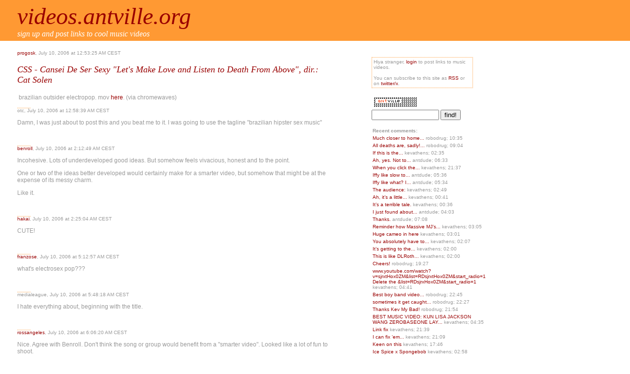

--- FILE ---
content_type: text/html;charset=utf-8
request_url: https://videos.antville.org/stories/1429408/
body_size: 4172
content:
<!DOCTYPE HTML PUBLIC "-//W3C//DTD HTML 4.0 Transitional//EN" "http://www.w3.org/TR/REC-html40/loose.dtd">
<html>
<head>
<title>CSS - Cansei De Ser Sexy &#34;Let&#39;s Make Love and…</title>
<meta name="MSSmartTagsPreventParsing" content="TRUE">
<link rel="SHORTCUT ICON" href="http://videos.antville.org/static/videos/files/favicon.ico">
<link rel="alternate" type="text/xml" title="XML" href="https://videos.antville.org/rss" />
<script defer type="text/javascript" src="https://videos.antville.org/main.js"></script>
<link rel="stylesheet" type="text/css" title="CSS Stylesheet" href="https://videos.antville.org/main.css" />
</head>

<body class='av-15' bgcolor="#ffffff" alink="#ff9933" vlink="#663300" link="#990000" text="#999999"  leftmargin="0" rightmargin="0" topmargin="0" bottommargin="0" marginwidth="0" marginheight="0">

<table border="0" cellspacing="0" cellpadding="5" width="100%" >
<tr width="100%" >
<td width="20"  bgcolor="#ff9933" nowrap>&nbsp;</td>
<td nowrap bgcolor="#ff9933"><a href="http://videos.antville.org/" class="title" >videos.antville.org</a><br>
<span class="tagline">sign up and post links to cool music videos</span>
</td>
</tr>
</table>

<table border="0" cellspacing="0" cellpadding="5">
<tr>
<td width="20" nowrap>&nbsp;</td>
<td width="640" valign="top">
<div class="main">
<span class="message"></span>
<div class="storyDate"><a href="mailto:progosk AT tin.it">progosk</a>, July 10, 2006 at 12:53:25 AM CEST</div>
<div class="storyTitle"><p>CSS - Cansei De Ser Sexy &quot;Let's Make Love and Listen to Death From Above&quot;, dir.: Cat Solen</p>
</div>


<img alt="" style="" title="" loading="lazy" src="https://antville.org/static/sites/videos/images/letsmake.jpg" />
brazilian outsider electropop.
mov <a href="http://media.subpop.com/downloads/free/Lets_Make_Love_and_Listen_to_Death_From_Above380.mov">here</a>.
(via chromewaves)
<br />
<div class="small"></div>

<span class="commentHead">&nbsp;&nbsp;&nbsp;&nbsp;&nbsp;&nbsp;&nbsp;&nbsp;&nbsp;<br></span>
<div class="commentDate">otc, July 10, 2006 at 12:58:39 AM CEST</div>
<div class="commentTitle"></div>
<p>Damn, I was just about to post this and you beat me to it.  I was going to use the tagline &quot;brazilian hipster sex music&quot;</p>
<br>
<div class="small"></div>

<span class="commentHead">&nbsp;&nbsp;&nbsp;&nbsp;&nbsp;&nbsp;&nbsp;&nbsp;&nbsp;<br></span>
<div class="commentDate"><a href="http://www.benrollason.com">benroll</a>, July 10, 2006 at 2:12:49 AM CEST</div>
<div class="commentTitle"></div>
<p>Incohesive. Lots of underdeveloped good ideas. But somehow feels vivacious, honest and to the point.</p>
<p>One or two of the ideas better developed would certainly make for a smarter video, but somehow that might be at the expense of its messy charm.</p>
<p>Like it.</p>
<br>
<div class="small"></div>

<span class="commentHead">&nbsp;&nbsp;&nbsp;&nbsp;&nbsp;&nbsp;&nbsp;&nbsp;&nbsp;<br></span>
<div class="commentDate"><a href="http://www.artificialarmy.com">hakai</a>, July 10, 2006 at 2:25:04 AM CEST</div>
<div class="commentTitle"></div>
<p>CUTE!</p>
<br>
<div class="small"></div>

<span class="commentHead">&nbsp;&nbsp;&nbsp;&nbsp;&nbsp;&nbsp;&nbsp;&nbsp;&nbsp;<br></span>
<div class="commentDate"><a href="http://www.derfranzose.net">franzose</a>, July 10, 2006 at 5:12:57 AM CEST</div>
<div class="commentTitle"></div>
<p>what's electrosex pop???</p>
<br>
<div class="small"></div>

<span class="commentHead">&nbsp;&nbsp;&nbsp;&nbsp;&nbsp;&nbsp;&nbsp;&nbsp;&nbsp;<br></span>
<div class="commentDate">medialeague, July 10, 2006 at 5:48:18 AM CEST</div>
<div class="commentTitle"></div>
<p>I hate everything about, beginning with the title.</p>
<br>
<div class="small"></div>

<span class="commentHead">&nbsp;&nbsp;&nbsp;&nbsp;&nbsp;&nbsp;&nbsp;&nbsp;&nbsp;<br></span>
<div class="commentDate"><a href="http://rossangeles.net">rossangeles</a>, July 10, 2006 at 6:06:20 AM CEST</div>
<div class="commentTitle"></div>
<p>Nice. Agree with Benroll. Don't think the song or group would benefit from a &quot;smarter video&quot;.  Looked like a lot of fun to shoot.</p>
<br>
<div class="small"></div>

<span class="commentHead">&nbsp;&nbsp;&nbsp;&nbsp;&nbsp;&nbsp;&nbsp;&nbsp;&nbsp;<br></span>
<div class="commentDate">ai, July 10, 2006 at 4:23:33 PM CEST</div>
<div class="commentTitle"></div>
<p>My god this music is boring. electropop is for pussies.</p>
<br>
<div class="small"></div>

<span class="commentHead">&nbsp;&nbsp;&nbsp;&nbsp;&nbsp;&nbsp;&nbsp;&nbsp;&nbsp;<br></span>
<div class="commentDate">fernando37, July 10, 2006 at 6:27:14 PM CEST</div>
<div class="commentTitle"></div>
<p>Sweet Video!  Awesome Editor!!</p>
<br>
<div class="small"></div>

<span class="commentHead">&nbsp;&nbsp;&nbsp;&nbsp;&nbsp;&nbsp;&nbsp;&nbsp;&nbsp;<br></span>
<div class="commentDate">tion, July 11, 2006 at 5:33:06 PM CEST</div>
<div class="commentTitle"></div>
<p>nothing special about the vid and the song. the girls are super cute tho'</p>
<br>
<div class="small"></div>

<span class="commentHead">&nbsp;&nbsp;&nbsp;&nbsp;&nbsp;&nbsp;&nbsp;&nbsp;&nbsp;<br></span>
<div class="commentDate">justjoan, July 12, 2006 at 4:42:54 AM CEST</div>
<div class="commentTitle"></div>
<p>soooo cute.  i love the vid, think it's weird, unexpected.  i find myself watching it over and over and over again.  but that could have everything to do with the singer.</p>
<br>
<div class="small"></div>

<span class="commentHead">&nbsp;&nbsp;&nbsp;&nbsp;&nbsp;&nbsp;&nbsp;&nbsp;&nbsp;<br></span>
<div class="commentDate">nodirection, July 13, 2006 at 12:31:52 AM CEST</div>
<div class="commentTitle"></div>
<p>fucking great. i couldn't stop watching. really fun and original.</p>
<br>
<div class="small"></div>

<span class="commentHead">&nbsp;&nbsp;&nbsp;&nbsp;&nbsp;&nbsp;&nbsp;&nbsp;&nbsp;<br></span>
<div class="commentDate"><a href="https://web.archive.org/web/20060814210600/http://www.director-file.com/">kevathens</a>, July 13, 2006 at 12:32:00 AM CEST</div>
<div class="commentTitle"></div>
<p>Pretty good, but benroll's right. Still I do love it. hehe Otaku beat me to this: what highway is that that they shut down?</p>
<br>
<div class="small"></div>

<span class="commentHead">&nbsp;&nbsp;&nbsp;&nbsp;&nbsp;&nbsp;&nbsp;&nbsp;&nbsp;<br></span>
<div class="commentDate"><a href="https://web.archive.org/web/20060814210600/http://www.director-file.com/">kevathens</a>, July 15, 2006 at 6:15:28 PM CEST</div>
<div class="commentTitle"></div>
<p>CSS was shot in Sao Paolo, actually.</p>
<br>
<div class="small"></div>

<span class="commentHead">&nbsp;&nbsp;&nbsp;&nbsp;&nbsp;&nbsp;&nbsp;&nbsp;&nbsp;<br></span>
<div class="commentDate"><a href="http://youlookdeath.ly/">familiar</a>, July 15, 2006 at 8:28:05 PM CEST</div>
<div class="commentTitle"></div>
<p>Jumping on the bandwagon of the Nao Wave revival.  For shame.</p>
<br>
<div class="small"></div>

<span class="commentHead">&nbsp;&nbsp;&nbsp;&nbsp;&nbsp;&nbsp;&nbsp;&nbsp;&nbsp;<br></span>
<div class="commentDate"><a href="http://gieselmann.typepad.com/blog/">spreech</a>, July 15, 2006 at 8:29:00 PM CEST</div>
<div class="commentTitle"></div>
<p>damn, I love this band, totally missed that they've been posted. Here is this song as <a href="http://www.subpop.com/scripts/main/download.php?url=/downloads/free/Lets_Make_Love_and_Listen_to_Death_From_Above379.mp3&mid=379">mp3</a>.</p>
<br>
<div class="small"></div>


<br>
<div class="small"><a href="https://videos.antville.org/stories/1429408/comment">comment!</a>&nbsp;&nbsp;</div>
<br>
<br>
<br>
<br>
<br>
<br>
<br>
<br>
<br>
<br>
<br>
<br>

<br>

</div>
</td>
<td width="60" nowrap>&nbsp;</td>
<td width="198" align="left" valign="top" nowrap><br>

<!--
<br>
<div class="test1"><a href="http://videos.antville.org/tags/cc/">The 'ville</a> (ALPHA):</div>
<script src="http://feeds.feedburner.com/antville-cc?format=sigpro" type="text/javascript" ></script>
-->

<br>

<div class="status">Hiya stranger, <a title="" href="https://videos.antville.org/members/login">login</a> to post links to music videos.
 
<br><br>You can subscribe to this site as <a href="http://videos.antville.org/rss">RSS</a> or on <a href="https://twitter.com/antville">twitter/x</a>.
<br>
</div>
<br>
<img src="/static/img/smallanim.gif" title="Made with Antville" alt="Made with Antville" loading="lazy" style="width: 98px; height: 30px;" />
<br>

<form action="http://videos.antville.org/search">
<input size="15" name="q" value=""> <input type="submit" value="find!">
<br>
<br>
 
   
<table border="0" cellspacing="0" cellpadding="2" width="198">
<tr>
<td align="left" class="small"><b>Recent comments:</b></td>
</tr>
<tr>
<td align="left" class="small"><a href="https://videos.antville.org/stories/2321380/#2326648" title="">Much closer to home...</a> robodrug; 10:35</td>
</tr>
<tr>
<td align="left" class="small"><a href="https://videos.antville.org/stories/2321380/#2326647" title="">All deaths are, sadly!...</a> robodrug; 09:04</td>
</tr>
<tr>
<td align="left" class="small"><a href="https://videos.antville.org/stories/2326631/#2326632" title="">If this is the...</a> kevathens; 02:35</td>
</tr>
<tr>
<td align="left" class="small"><a href="https://videos.antville.org/stories/2326566/#2326595" title="">Ah, yes. Not to...</a> antdude; 06:33</td>
</tr>
<tr>
<td align="left" class="small"><a href="https://videos.antville.org/stories/2326566/#2326591" title="">When you click the...</a> kevathens; 21:37</td>
</tr>
<tr>
<td align="left" class="small"><a href="https://videos.antville.org/stories/2326566/#2326577" title="">Iffy like slow to...</a> antdude; 05:36</td>
</tr>
<tr>
<td align="left" class="small"><a href="https://videos.antville.org/stories/2326566/#2326576" title="">Iffy like what? I...</a> antdude; 05:34</td>
</tr>
<tr>
<td align="left" class="small"><a href="https://videos.antville.org/stories/2155814/#2326565" title="">The audience:

</a> kevathens; 02:49</td>
</tr>
<tr>
<td align="left" class="small"><a href="https://videos.antville.org/stories/2155814/#2326564" title="">Ah, it’s a little...</a> kevathens; 00:41</td>
</tr>
<tr>
<td align="left" class="small"><a href="https://videos.antville.org/stories/2321380/#2326563" title="">It’s a terrible tale.
</a> kevathens; 00:36</td>
</tr>
<tr>
<td align="left" class="small"><a href="https://videos.antville.org/stories/2321380/#2326545" title="">I just found about...</a> antdude; 04:03</td>
</tr>
<tr>
<td align="left" class="small"><a href="https://videos.antville.org/stories/2326231/#2326390" title="">Thanks.
</a> antdude; 07:08</td>
</tr>
<tr>
<td align="left" class="small"><a href="https://videos.antville.org/stories/2326354/#2326356" title="">Reminder how Massive MJ’s...</a> kevathens; 03:05</td>
</tr>
<tr>
<td align="left" class="small"><a href="https://videos.antville.org/stories/2326354/#2326355" title="">Huge cameo in here
</a> kevathens; 03:01</td>
</tr>
<tr>
<td align="left" class="small"><a href="https://videos.antville.org/stories/2326342/#2326353" title="">You absolutely have to...</a> kevathens; 02:07</td>
</tr>
<tr>
<td align="left" class="small"><a href="https://videos.antville.org/stories/2326342/#2326352" title="">It’s getting to the...</a> kevathens; 02:00</td>
</tr>
<tr>
<td align="left" class="small"><a href="https://videos.antville.org/stories/2326342/#2326343" title="">This is like DLRoth...</a> kevathens; 02:00</td>
</tr>
<tr>
<td align="left" class="small"><a href="https://videos.antville.org/stories/2326231/#2326326" title="">Cheers!
</a> robodrug; 19:27</td>
</tr>
<tr>
<td align="left" class="small"><a href="https://videos.antville.org/stories/2326231/#2326313" title="">www.youtube.com/watch?v=sjrxtHox0ZM&amp;list=RDsjrxtHox0ZM&amp;start_radio=1
Delete the &amp;list=RDsjrxHox0ZM&amp;start_radio=1
</a> kevathens; 04:41</td>
</tr>
<tr>
<td align="left" class="small"><a href="https://videos.antville.org/stories/2326309/#2326310" title="">Best boy band video...</a> robodrug; 22:45</td>
</tr>
<tr>
<td align="left" class="small"><a href="https://videos.antville.org/stories/2326231/#2326307" title="">sometimes it get caught...</a> robodrug; 22:27</td>
</tr>
<tr>
<td align="left" class="small"><a href="https://videos.antville.org/stories/2326215/#2326306" title="">Thanks Kev My Bad!
</a> robodrug; 21:54</td>
</tr>
<tr>
<td align="left" class="small"><a href="https://videos.antville.org/stories/2325419/#2326280" title="">BEST MUSIC VIDEO:
KUN
LISA
JACKSON WANG
ZEROBASEONE
LAY...</a> kevathens; 04:35</td>
</tr>
<tr>
<td align="left" class="small"><a href="https://videos.antville.org/stories/2326215/#2326238" title="">Link fix
</a> kevathens; 21:39</td>
</tr>
<tr>
<td align="left" class="small"><a href="https://videos.antville.org/stories/2326231/#2326235" title="">I can fix ‘em...</a> kevathens; 21:09</td>
</tr>
<tr>
<td align="left" class="small"><a href="https://videos.antville.org/stories/2326228/#2326230" title="">Keen on this
</a> kevathens; 17:46</td>
</tr>
<tr>
<td align="left" class="small"><a href="https://videos.antville.org/stories/2326089/#2326143" title="">Ice Spice x Spongebob
</a> kevathens; 02:58</td>
</tr>
<tr>
<td align="left" class="small"><a href="https://videos.antville.org/stories/2326073/#2326087" title="">So scary
</a> kevathens; 00:05</td>
</tr>
<tr>
<td align="left" class="small"><a href="https://videos.antville.org/stories/2325425/#2326076" title="">'Perfect All-Kill (PAK)' en.sportschosun.com...</a> robodrug; 06:25</td>
</tr>
<tr>
<td align="left" class="small"><a href="https://videos.antville.org/stories/2325419/#2326075" title="">Lexie is nominated as...</a> robodrug; 06:15</td>
</tr>
<tr>
<td align="left" class="small"><a href="https://videos.antville.org/stories/2326073/#2326074" title="">Masterpiece seems to do't
</a> kevathens; 02:31</td>
</tr>
<tr>
<td align="left" class="small"><a href="https://videos.antville.org/stories/2326071/#2326072" title="">Still defeats me
</a> kevathens; 01:40</td>
</tr>
<tr>
<td align="left" class="small"><a href="https://videos.antville.org/stories/2326040/#2326047" title="">Cool, thanks
</a> kevathens; 17:13</td>
</tr>
<tr>
<td align="left" class="small"><a href="https://videos.antville.org/stories/2326040/#2326042" title="">Wrong link kev
</a> robodrug; 02:22</td>
</tr>
<tr>
<td align="left" class="small"><a href="https://videos.antville.org/stories/2325965/#2326041" title="">Not bad
</a> kevathens; 02:15</td>
</tr>
<tr>
<td align="left" class="small"><a href="https://videos.antville.org/stories/2325935/#2326039" title="">The Harder They Come...</a> robodrug; 01:53</td>
</tr>
<tr>
<td align="left" class="small"><a href="https://videos.antville.org/stories/2326014/#2326015" title="">Cool ?
</a> kevathens; 03:03</td>
</tr>
<tr>
<td align="left" class="small"><a href="https://videos.antville.org/stories/2325931/#2325954" title="">Kind of vid/yr flavor
</a> kevathens; 21:03</td>
</tr>
<tr>
<td align="left" class="small"><a href="https://videos.antville.org/stories/2325931/#2325953" title="">Brilliant never-seen stuff in't
</a> kevathens; 21:00</td>
</tr>
<tr>
<td align="left" class="small"><a href="https://videos.antville.org/stories/2325932/#2325952" title="">Geez
</a> kevathens; 20:52</td>
</tr>
<tr>
<td align="left" class="small"><a href="https://videos.antville.org/stories/2325758/#2325920" title="">This was on MTV...</a> kevathens; 00:24</td>
</tr>
<tr>
<td align="left" class="small"><a href="https://videos.antville.org/stories/2325777/#2325902" title="">This look birthed a...</a> kevathens; 03:27</td>
</tr>
<tr>
<td align="left" class="small"><a href="https://videos.antville.org/stories/2325900/#2325901" title="">Maybe vid/yr..
</a> kevathens; 21:10</td>
</tr>
<tr>
<td align="left" class="small"><a href="https://videos.antville.org/stories/2325777/#2325782" title="">This was a minor...</a> kevathens; 02:38</td>
</tr>
<tr>
<td align="left" class="small"><a href="https://videos.antville.org/stories/2324102/#2325694" title="">They had me @...</a> kevathens; 21:15</td>
</tr>
<tr>
<td align="left" class="small"><a href="https://videos.antville.org/stories/2324102/#2325693" title="">Vid/yr
</a> kevathens; 21:07</td>
</tr>
<tr>
<td align="left" class="small"><a href="https://videos.antville.org/stories/2325610/#2325627" title="">Quelle surpríse
</a> kevathens; 13:58</td>
</tr>
<tr>
<td align="left" class="small"><a href="https://videos.antville.org/stories/2325576/#2325584" title="">Nice to see PinkPantheress...</a> robodrug; 04:32</td>
</tr>
<tr>
<td align="left" class="small"><a href="https://videos.antville.org/stories/2325536/#2325545" title="">+6
</a> kevathens; 12:36</td>
</tr>
<tr>
<td align="left" class="small"><a href="https://videos.antville.org/stories/2324690/#2325544" title="">MTV Live loves it
</a> kevathens; 12:28</td>
</tr>

</table>

<br>
<table class="jala-calendar calendar"><thead><tr><th colspan="7">January 2026</th></tr></thead><tbody><tr><th>Sun</th><th>Mon</th><th>Tue</th><th>Wed</th><th>Thu</th><th>Fri</th><th>Sat</th></tr><tr><td class="jala-calendar-day day"></td><td class="jala-calendar-day day"></td><td class="jala-calendar-day day"></td><td class="jala-calendar-day day"></td><td class="jala-calendar-day day">1</td><td class="jala-calendar-day day"><a href="https://videos.antville.org/archive/2026/01/02/">2</a></td><td class="jala-calendar-day day">3</td></tr><tr><td class="jala-calendar-day day"><a href="https://videos.antville.org/archive/2026/01/04/">4</a></td><td class="jala-calendar-day day"><a href="https://videos.antville.org/archive/2026/01/05/">5</a></td><td class="jala-calendar-day day"><a href="https://videos.antville.org/archive/2026/01/06/">6</a></td><td class="jala-calendar-day day"><a href="https://videos.antville.org/archive/2026/01/07/">7</a></td><td class="jala-calendar-day day"><a href="https://videos.antville.org/archive/2026/01/08/">8</a></td><td class="jala-calendar-day day"><a href="https://videos.antville.org/archive/2026/01/09/">9</a></td><td class="jala-calendar-day day"><a href="https://videos.antville.org/archive/2026/01/10/">10</a></td></tr><tr><td class="jala-calendar-day day"><a href="https://videos.antville.org/archive/2026/01/11/">11</a></td><td class="jala-calendar-day day">12</td><td class="jala-calendar-day day"><a href="https://videos.antville.org/archive/2026/01/13/">13</a></td><td class="jala-calendar-day day"><a href="https://videos.antville.org/archive/2026/01/14/">14</a></td><td class="jala-calendar-day day"><a href="https://videos.antville.org/archive/2026/01/15/">15</a></td><td class="jala-calendar-day day jala-calendar-selected selected">16</td><td class="jala-calendar-day day">17</td></tr><tr><td class="jala-calendar-day day">18</td><td class="jala-calendar-day day">19</td><td class="jala-calendar-day day">20</td><td class="jala-calendar-day day">21</td><td class="jala-calendar-day day">22</td><td class="jala-calendar-day day">23</td><td class="jala-calendar-day day">24</td></tr><tr><td class="jala-calendar-day day">25</td><td class="jala-calendar-day day">26</td><td class="jala-calendar-day day">27</td><td class="jala-calendar-day day">28</td><td class="jala-calendar-day day">29</td><td class="jala-calendar-day day">30</td><td class="jala-calendar-day day">31</td></tr></tbody><tfoot><tr><td class="jala-calendar-left left" colspan="3"><a href="https://videos.antville.org/archive/2025/12/31/">December</a></td><td></td><td class="jala-calendar-right right" colspan="3"></td></tr></tfoot></table>
<br>



<div class="status">
<b>Videoville Archive Pages:</b><br>
<a href="http://videos.antville.org/stories/2086240/">Monthly Faves</a><br>
<a href="http://videos.antville.org/stories/2101490/">Antville Music Video Awards</a><br>
History<br>
<a href="http://videos.antville.org/stories/2102124/">Classic Posts</a><br>
<a href="http://videos.antville.org/stories/2101494/">Press&amp;Buzz</a><br>
<a href="http://videos.antville.org/stories/2102125/">Links</a><br>
</div>

<br><br>


</form>
</div></td>
</tr>
</table>

</body>
</html>


--- FILE ---
content_type: text/css; charset=UTF-8
request_url: https://videos.antville.org/main.css
body_size: 2797
content:
@import 'https://antville.org/static/styles/main.min.css';
html,
html.uk-notouch,
body {
  background-color: #ffffff;
  color: #999999;
  font: normal 12px verdana, helvetica, arial, sans-serif;
}
body.av-16,
body.av-page {
  max-width: 900px;
  margin: 1em 5%;
}
h1,
h2,
h3,
h4,
h5,
h6 {
  color: #990000;
  font-family: georgia, palatino, book antiqua, serif;
}
a {
  color: #990000;
}
a:hover {
  color: #ff9933;
}
a[href='javascript:'] {
  display: none;
}
em {
  color: #999999;
}
small em {
  color: #999999;
}
body:not(.av-16) img,
table img {
  max-width: initial;
}
img[src$='pixel.gif'] {
  width: initial;
  height: initial;
}
hr {
  border-top-color: rgba(153, 153, 153, 0.25);
}
.uk-description-list-line {
  overflow: hidden;
}
.uk-text-muted,
.uk-article-meta,
.uk-description-list-line > dd {
  color: #999999 !important;
}
.uk-table-striped tbody tr:nth-of-type(odd) {
  background: #fafafa;
}
.uk-table-striped tbody tr:hover {
  background: rgba(153, 0, 0, 0.12);
}
.uk-button-group.av-link-group a {
  border-right: initial;
}
.uk-nav-divider + .uk-nav-divider,
.uk-nav-header + .uk-nav-header {
  display: none;
}
.uk-nav-side .uk-nav-divider {
  margin-top: 15px;
  border-top: none;
}
.uk-nav-side > li > a {
  color: #999999;
}
.uk-nav-side > li > a:hover {
  background: rgba(153, 153, 153, 0.1);
  color: #999999;
  text-shadow: none;
}
.uk-alert {
  background: rgba(153, 153, 153, 0.1);
  border-color: #999999;
  color: #999999;
  text-shadow: none;
}
.uk-icon-button:link,
.uk-icon-button:visited {
  background-color: #ffffff;
  color: #990000;
  border-color: #990000;
  text-shadow: initial;
}
.uk-icon-button:hover {
  background-color: #ffffff;
  color: #ff9933;
  border-color: #ff9933;
  text-shadow: initial;
}
.uk-button:not(.uk-button-success):not([disabled]) {
  text-shadow: initial !important;
}
.uk-button:not(.uk-button-success):not([disabled]),
.uk-button:not(.uk-button-success):not([disabled]):link,
.uk-button:not(.uk-button-success):not([disabled]):visited {
  background-color: #ffffff;
  color: #999999;
  border-color: #999999;
}
.uk-button:not(.uk-button-success):not([disabled]):hover {
  background-color: #ffffff;
  color: #ff9933;
  border-color: #ff9933;
}
.uk-button:not(.uk-button-success):not([disabled]).uk-button-link {
  border-color: transparent;
}
.uk-button:not(.uk-button-success):not([disabled]).uk-button-link:link,
.uk-button:not(.uk-button-success):not([disabled]).uk-button-link:visited {
  color: #990000;
}
.uk-button:not(.uk-button-success):not([disabled]).uk-button-link:hover {
  color: #ff9933;
}
.uk-button:not(.uk-button-success):not([disabled]).uk-button-primary {
  background-color: #ffffff;
  border-style: double;
  border-color: #990000;
  color: #990000;
  font-weight: bold;
}
.uk-button:not(.uk-button-success):not([disabled]).uk-button-primary:hover {
  background: inherit;
  border-color: #ff9933;
  color: #ff9933;
}
.uk-button-primary[disabled] {
  font-weight: bold;
}
.uk-pagination > li > a {
  background: #ffffff;
  color: #990000;
  border-color: #990000;
  text-shadow: initial;
}
.uk-pagination > li > a:hover {
  background: #ffffff;
  color: #ff9933;
  border-color: #ff9933;
}
.uk-pagination > .uk-active > span {
  background: #ffffff;
  border-color: #999999;
  color: #999999;
  font-weight: bold;
}
.uk-pagination > .uk-disabled > span {
  background: rgba(153, 153, 153, 0.1);
  color: #999999;
  border-color: #999999;
  text-shadow: initial;
}
.uk-subnav > li > a:link,
.uk-subnav > li > a:visited {
  color: #990000;
}
.uk-subnav > li > a:hover {
  color: #ff9933;
}
.uk-nav-side > li.uk-active > a {
  background: none;
  color: #990000;
  box-shadow: none;
  font-weight: bold;
}
body:not(.av-16) .uk-thumbnail img {
  max-width: 100%;
}
h1 a:visited,
.uk-table a:visited {
  color: #990000;
}
h1 a:hover,
.uk-table a:hover {
  color: #ff9933;
}
.uk-table th,
.uk-table td {
  border-color: rgba(153, 153, 153, 0.25);
}
.uk-form legend:after {
  content: '';
  display: block;
  border-bottom: 1px solid rgba(153, 153, 153, 0.25);
  width: 100%;
}
.uk-form select,
.uk-form textarea,
.uk-form input:not([type]),
.uk-form input[type="text"],
.uk-form input[type="password"],
.uk-form input[type="datetime"],
.uk-form input[type="datetime-local"],
.uk-form input[type="date"],
.uk-form input[type="month"],
.uk-form input[type="time"],
.uk-form input[type="week"],
.uk-form input[type="number"],
.uk-form input[type="email"],
.uk-form input[type="url"],
.uk-form input[type="search"],
.uk-form input[type="tel"],
.uk-form input[type="color"] {
  border-color: rgba(153, 153, 153, 0.25);
}
h4 + .uk-comment-meta li:first-child {
  padding-left: 0;
}
.av-page {
  overflow: auto;
}
.av-sprite {
  display: inline-block;
  vertical-align: middle;
}
.av-ant {
  display: inline-block;
  margin: 0 0 -2px -2px;
  width: 15px;
  height: 15px;
  background-image: url(/static/img/ant.svg);
  background-size: 15px 15px;
  background-repeat: no-repeat;
}
.av-border-left {
  border-left: 1px solid rgba(153, 153, 153, 0.25);
}
.av-overflow {
  max-width: 0;
  overflow: hidden;
}
.av-invisible {
  visibility: hidden;
}
.av-concealed-link {
  color: inherit;
}
.av-concealed-link:hover {
  color: inherit;
}
.av-upload {
  position: relative;
}
.av-upload input[type='file'] {
  position: relative;
  z-index: 1;
  visibility: hidden;
}
.av-upload .av-upload-controls {
  position: absolute;
  z-index: 2;
  top: 0;
  left: 0;
}
.av-upload-drop {
  position: fixed;
  top: 0;
  left: 0;
  width: 100%;
  height: 100%;
  background-color: rgba(255, 255, 255, 0.8);
  z-index: 10;
}
.av-upload-drop i {
  position: absolute;
  top: 50%;
  left: 50%;
  transform: translate(-50%, -50%);
  font-size: 20em;
}
.av-upload-drop i.av-upload-glow {
  animation-name: av-upload-glow;
  animation-duration: 3s;
  animation-direction: alternate;
  animation-iteration-count: infinte;
  -webkit-animation-name: av-upload-glow;
  -webkit-animation-duration: 0.5s;
  -webkit-animation-direction: alternate;
  -webkit-animation-iteration-count: infinite;
}
@keyframes av-upload-glow {
  0% {
    color: inherit;
  }
  100% {
    color: #990000;
  }
}
@-webkit-keyframes av-upload-glow {
  0% {
    color: inherit;
  }
  100% {
    color: #990000;
  }
}
.av-image-box {
  display: inline-block;
  max-width: 100%;
}
.av-collage {
  padding: 0;
}
.av-collage .av-tagged-image {
  opacity: 0;
}
.av-collage .av-tagged-image img {
  max-width: 100%;
  display: inline-block;
  margin: 0;
  padding: 0;
  vertical-align: bottom;
  opacity: 1;
}
.av-collage .av-tagged-image .Caption_Content {
  color: #fff;
  padding: 10px;
}
.av-poll-result-bar {
  display: inline-block;
  height: 0.5rem;
  overflow: hidden;
  margin-right: 0.5rem;
  background-color: #990000;
}
.av-header {
  position: relative;
  height: 73px;
  margin-top: 5px;
}
.av-header .av-header-bg-chaos {
  width: 274px;
  height: 53px;
  margin-left: -53px;
  background: url('/static/img/spritesheet.png');
  background-position: -10px -139px;
  background-repeat: no-repeat;
}
.av-header .av-header-bg-dots {
  position: relative;
  top: -46px;
  margin-left: 222px;
  margin-right: -5.6%;
  height: 38px;
  background: url('/static/img/dot.gif');
}
.av-header .av-title {
  position: absolute;
  top: 8px;
  width: 100%;
  height: 100%;
  overflow-x: hidden;
  white-space: nowrap;
  line-height: 31px;
  font-family: Verdana, Helvetica, Arial, sans-serif;
  font-size: 25px;
  font-weight: bold;
}
.av-header .av-title img {
  max-width: initial;
}
.av-header.av-root-site .av-title {
  top: 0px;
  left: -55px;
}
.av-menu .av-menu-toggle {
  display: none;
}
@media (max-width: 767px) {
  .av-menu i.av-menu-toggle {
    display: inline-block;
    margin: 0 0 -2px -2px;
    width: 15px;
    height: 15px;
    background-image: url(/static/img/ant.svg);
    background-size: 15px 15px;
    background-repeat: no-repeat;
    padding: 2px;
    border-radius: 100%;
    background-color: rgba(255, 255, 255, 0.8);
    background-size: 30px 30px;
    background-position: 2px 2px;
  }
  .av-menu i.av-menu-toggle,
  .av-menu input.av-menu-toggle {
    display: initial;
    position: absolute;
    top: 23px;
    right: 5%;
    width: 30px;
    height: 30px;
    margin-right: 2px;
  }
  .av-menu input.av-menu-toggle {
    z-index: 9;
    opacity: 0;
  }
  .av-menu input.av-menu-toggle:checked {
    position: fixed;
    width: 100%;
    height: 100%;
  }
  .av-menu input.av-menu-toggle:checked ~ .av-navigation {
    display: initial;
  }
  .av-menu .av-navigation {
    display: none;
    position: fixed;
    top: 0;
    right: 0;
    bottom: 0;
    z-index: 10;
    padding: 10pt 10pt 10pt 0;
    background-color: rgba(255, 255, 255, 0.9);
    box-shadow: -5px 0 5px 0 rgba(153, 153, 153, 0.25);
    overflow: auto;
  }
}
.av-skin-active {
  background: #fff;
  opacity: .25;
}
.av-locale-needs-translation {
  color: #999999;
}
.av-layout-sandbox {
  height: 22px;
}
.av-layout-sandbox div {
  position: fixed;
  top: 0;
  left: 0;
  right: 0;
  height: 22px;
  padding: 0 20px;
  background: url('');
  background-position: 0 23px;
  text-align: left;
}
.av-skin-control {
  margin: 5px 0;
}
.av-skin-edit-link {
  padding: 2px;
  text-decoration: none !important;
}
.av-rtl {
  unicode-bidi: bidi-override;
  direction: rtl;
}
.helma-debug-line {
  border: none !important;
}
.jala-calendar {
  width: 100%;
  max-width: 200px;
  text-align: center;
}
.jala-calendar tbody th {
  font-weight: normal;
  color: #999999;
}
.jala-calendar .jala-calendar-day {
  width: 14.27%;
  line-height: 1.2rem;
  text-align: center;
}
.jala-calendar .jala-calendar-day a {
  font-weight: bold;
}
.jala-calendar .jala-calendar-selected {
  border: 1px solid #999999;
  border-radius: 4px;
  font-weight: bold;
}
.jala-calendar .jala-calendar-left {
  text-align: center;
  vertical-align: baseline;
}
.jala-calendar .jala-calendar-right {
  border: 0;
  text-align: center;
  vertical-align: baseline;
}
[x-cloak] {
  display: none !important;
}
.gs-webResult.gs-result a.gs-title:link,
.gs-webResult.gs-result a.gs-title:link b,
.gs-imageResult a.gs-title:link,
.gs-imageResult a.gs-title:link b {
  color: #990000 !important;
}
.gs-webResult.gs-result a.gs-title:visited,
.gs-webResult.gs-result a.gs-title:visited b,
.gs-imageResult a.gs-title:visited,
.gs-imageResult a.gs-title:visited b {
  color: #990000 !important;
}
.gs-result .gs-title,
.gs-result .gs-title * {
  text-decoration: none !important;
}
a.gs-title:hover {
  text-decoration: underline !important;
}
.gsc-results {
  border: none !important;
  width: auto !important;
}
.cse .gsc-control-cse,
.gsc-control-cse,
.gsc-result-info,
.gcsc-branding,
.gsc-table-result,
.gsc-thumbnail-inside,
.gsc-url-top {
  border: none !important;
  padding-left: 0 !important;
  padding-right: 0 !important;
}
.gsc-results .gsc-cursor-box {
  margin: 10px 0 0 0 !important;
}
.gsc-result-info,
.gsc-orderby-label,
td.gsc-branding-text,
td.gcsc-branding-text {
  color: #999999 !important;
}
.gs-no-results-result .gs-snippet,
.gs-error-result .gs-snippet {
  margin: 0 !important;
  border: none !important;
  padding: 0 !important;
  background-color: inherit !important;
}
.gs-webResult div.gs-visibleUrl,
.gs-imageResult div.gs-visibleUrl {
  color: #999999 !important;
}
.gsc-control-cse,
.gsc-control-cse-en {
  background: #ffffff !important;
}
.gsc-webResult.gsc-result,
.gsc-results .gsc-imageResult {
  border: none !important;
  background: none !important;
}
.gs-webResult .gs-snippet,
.gs-imageResult .gs-snippet,
.gs-fileFormatType {
  color: #999999 !important;
}
.gsc-results .gsc-cursor-box .gsc-cursor-page {
  color: #990000 !important;
  background: none !important;
}
.gcsc-branding-img-noclear {
  width: 51px;
  height: 15px;
  max-width: initial;
  vertical-align: text-bottom;
}
.gsc-above-wrapper-area {
  border-bottom-color: rgba(153, 153, 153, 0.25) !important;
}
a:visited {
  color: #663300;
}
.test1 {
  font-family: verdana, helvetica, arial, sans-serif;
  font-size: 10px;
  font-weight: bold;
  color: #999999;
  margin-bottom: -15px;
  margin-left: 4px;
}
.feedburnerFeedBlock {
  width: 198px;
  display: block;
  padding: 3px;
  border-style: dotted;
  border-width: 1px;
  border-color: #ff9933;
}
.feedTitle {
  display: none /*font-family:verdana, helvetica, arial,sans-serif;
             font-size:10px;
             font-weight:bold;
             color:#999999*/;
}
.headline {
  font-family: verdana, helvetica, arial, sans-serif;
  font-size: 10px;
  color: #999999;
}
div.feedburnerFeedBlock ul {
  margin-left: 0;
  padding-left: 0;
  margin-bottom: 2;
  padding-bottom: 2;
  list-style: url(none) none outside;
}
.creditfooter {
  display: none;
}
body,
td {
  font-family: verdana, helvetica, arial, sans-serif;
  font-size: 12px;
}
.title {
  font-size: 48px;
  font-style: italic;
  color: #990000;
  font-family: georgia, palatino, book antiqua, serif;
  text-decoration: none;
}
.tagline {
  font-family: georgia, palatino, book antiqua, serif;
  font-style: italic;
  font-size: 16px;
  color: #ffffff;
}
a {
  text-decoration: none;
}
a:hover {
  background-color: #ff9933;
  color: #ffffff;
}
.message {
  font-family: verdana, helvetica, arial, sans-serif;
  font-size: 12px;
  padding: 1px;
  font-weight: bold;
  color: #990000;
  background-color: #ffffff;
}
.status {
  font-family: verdana, helvetica, arial, sans-serif;
  font-size: 10px;
  width: 198px;
  color: #999999
          display:block;
  padding: 3px;
  border-style: dotted;
  border-width: 1px;
  border-color: #ff9933;
}
.main {
  width: 640px;
  text-align: left;
  overflow: hidden;
}
.statushead {
  width: 198px;
  text-align: left;
  letter-spacing: 3px;
  font-size: 10px;
  display: block;
  padding-top: 1px;
  padding-bottom: 1px;
}
.sep {
  width: 198px;
  background-image: url("/static/img/dot.gif");
}
ul {
  list-style: url("/static/img/bullet.gif") circle;
}
li {
  padding-bottom: 3px;
}
table.calendar thead,
.calHead {
  font-family: verdana, helvetica, arial, sans-serif;
  font-size: 10px;
  font-weight: bold;
}
table.calendar th,
table.calendar tbody td.day,
.calDay {
  font-family: verdana, helvetica, arial, sans-serif;
  font-size: 10px;
  text-align: center;
}
table.calendar tbody td.selected,
.calSelDay {
  font-family: verdana, helvetica, arial, sans-serif;
  font-size: 10px;
  border: 1px dotted #ff9933;
  text-align: center;
}
table.calendar tfoot td,
.calFoot {
  font-family: verdana, helvetica, arial, sans-serif;
  font-size: 10px;
  font-weight: bold;
}
.storyDate {
  font-family: verdana, helvetica, arial, sans-serif;
  font-size: 10px;
  color: #999999;
}
.storyTitle {
  font-family: georgia, palatino, book antiqua, serif;
  font-size: 18px;
  color: #990000;
  font-style: italic;
}
.small {
  font-family: verdana, helvetica, arial, sans-serif;
  font-size: 10px;
  color: #999999;
}
.commentHead {
  width: 50px;
  border-bottom-style: dotted;
  border-bottom-width: 1px;
  border-bottom-color: #ff9933;
  margin-bottom: 2px;
  margin-top: 10px;
}
.commentDate {
  font-family: verdana, helvetica, arial, sans-serif;
  font-size: 10px;
  color: #999999;
  margin-bottom: 2px;
}
.commentTitle {
  font-family: georgia, palatino, book antiqua, serif;
  font-size: 18px;
  font-style: italic;
  color: #990000;
  margin-bottom: 2px;
}
.reply {
  padding-left: 20px;
}
.offlineStory {
  background-color: #cccccc;
}
.pollResultsBar {
  height: 5px;
  margin-right: 10px;
  background-color: #ff3300;
  font-size: 0px;
}
.form {
  width: 380px;
}

